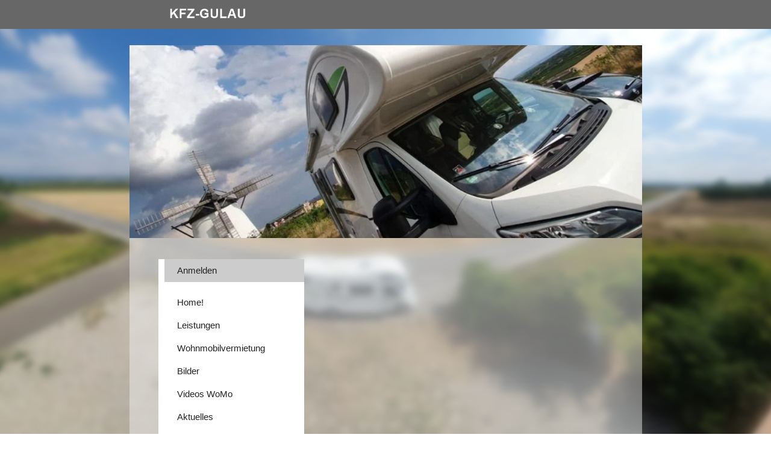

--- FILE ---
content_type: text/html
request_url: https://www.kfz-gulau.de/tapp/439482
body_size: 44898
content:
<!DOCTYPE html>
<html lang="de" class=" cw-server-render-desktop chayns--desktop release" prefix="og: http://ogp.me/ns#" translate="no">
    <head>
      <meta charset="UTF-8">
      <meta name="viewport" content="width=device-width, initial-scale=1.0, user-scalable=no, minimum-scale=1, maximum-scale=1" />
      <meta http-equiv="X-UA-Compatible" content="ie=edge">
      <meta name="theme-color" content="#676767" />

      <link rel="dns-prefetch" href="https://cube.tobit.cloud"/>
      <link rel="dns-prefetch" href="https://tsimg.cloud"/>
      <link rel="dns-prefetch" href="https://api.chayns-static.space"/>
      <link rel="dns-prefetch" href="https://tapp.chayns-static.space"/>
      
      <meta property="og:url" content="https://www.kfz-gulau.de/tapp/439482"/><meta property="og:type" content="website"/><meta name="twitter:card" content="summary_large_image"/><meta name="description" content="KFZ-Meisterbetrieb und Wohnmobilvermietung Jens Gulau in Ganderkesee. Vom Pössel bis zum vollintegrierten Wohnmobil."/><meta property="og:description" content="KFZ-Meisterbetrieb und Wohnmobilvermietung Jens Gulau in Ganderkesee. Vom Pössel bis zum vollintegrierten Wohnmobil."/><meta property="og:title" content="Anmelden | KFZ-Gulau"/><title>Anmelden | KFZ-Gulau</title><meta property="og:image" content="https://tsimg.cloud/77893-25096/9e9721b70df1f0d893466996f053289393d35da1_w286.jpg"/><meta name="fb:app_id" content="472449496108149"/>
      

      

      
      

        <link rel="icon" href="https://tsimg.cloud/77893-25096/profile_w144-h144.png" type="image/png">
      <link rel="apple-touch-icon" sizes="57x57" href="https://tsimg.cloud/77893-25096/profile_w57-h57.png" />
<link rel="apple-touch-icon" sizes="76x76" href="https://tsimg.cloud/77893-25096/profile_w76-h76.png" />
<link rel="apple-touch-icon" sizes="114x114" href="https://tsimg.cloud/77893-25096/profile_w114-h114.png" />
<link rel="apple-touch-icon" sizes="228x228" href="https://tsimg.cloud/77893-25096/profile_w228-h228.png" />
<link rel="icon" href="https://tsimg.cloud/77893-25096/profile_w48-h48.png" sizes="48x48" type="image/png">
<link rel="icon" href="https://tsimg.cloud/77893-25096/profile_w96-h96.png" sizes="96x96" type="image/png">
<link rel="icon" href="https://tsimg.cloud/77893-25096/profile_w128-h128.png" sizes="128x128" type="image/png">
<link rel="icon" href="https://tsimg.cloud/77893-25096/profile_w144-h144.png" sizes="144x144" type="image/png">
<link rel="icon" href="https://tsimg.cloud/77893-25096/profile_w192-h192.png" sizes="192x192" type="image/png">
      <link id="chaynsApiCss" rel="stylesheet" type="text/css" href="https://style.tobit.cloud/css/v4.2/?siteId=77893-25096">

      <link rel="stylesheet" href="https://chayns-res.tobit.com/API/v3.1/dialog/css/dialog.css" media="print" onload="this.media='all'">
     
      <link data-chunk="index.client" rel="stylesheet" href="/static/css/index.client.001afd41.im.css"><style data-styled="true" data-styled-version="6.1.18">.iNcgin{color:var(--chayns-color--text);--chayns-color--100:#ffffff;--chayns-color-rgb--100:255,255,255;--chayns-color--101:#f1f1f1;--chayns-color-rgb--101:241,241,241;--chayns-color--102:#e2e2e2;--chayns-color-rgb--102:226,226,226;--chayns-color--103:#d4d4d4;--chayns-color-rgb--103:212,212,212;--chayns-color--104:#c5c5c5;--chayns-color-rgb--104:197,197,197;--chayns-color--105:#b7b7b7;--chayns-color-rgb--105:183,183,183;--chayns-color--106:#a8a8a8;--chayns-color-rgb--106:168,168,168;--chayns-color--107:#9a9a9a;--chayns-color-rgb--107:154,154,154;--chayns-color--108:#8b8b8b;--chayns-color-rgb--108:139,139,139;--chayns-color--109:#7d7d7d;--chayns-color-rgb--109:125,125,125;--chayns-color--200:#e4e4e4;--chayns-color-rgb--200:228,228,228;--chayns-color--201:#d8d8d8;--chayns-color-rgb--201:216,216,216;--chayns-color--202:#cccccc;--chayns-color-rgb--202:204,204,204;--chayns-color--203:#c1c1c1;--chayns-color-rgb--203:193,193,193;--chayns-color--204:#b5b5b5;--chayns-color-rgb--204:181,181,181;--chayns-color--205:#a9a9a9;--chayns-color-rgb--205:169,169,169;--chayns-color--206:#9d9d9d;--chayns-color-rgb--206:157,157,157;--chayns-color--207:#919191;--chayns-color-rgb--207:145,145,145;--chayns-color--208:#868686;--chayns-color-rgb--208:134,134,134;--chayns-color--209:#7a7a7a;--chayns-color-rgb--209:122,122,122;--chayns-color--300:#242424;--chayns-color-rgb--300:36,36,36;--chayns-color--301:#2b2b2b;--chayns-color-rgb--301:43,43,43;--chayns-color--302:#333333;--chayns-color-rgb--302:51,51,51;--chayns-color--303:#3a3a3a;--chayns-color-rgb--303:58,58,58;--chayns-color--304:#424242;--chayns-color-rgb--304:66,66,66;--chayns-color--305:#494949;--chayns-color-rgb--305:73,73,73;--chayns-color--306:#505050;--chayns-color-rgb--306:80,80,80;--chayns-color--307:#585858;--chayns-color-rgb--307:88,88,88;--chayns-color--308:#5f5f5f;--chayns-color-rgb--308:95,95,95;--chayns-color--309:#676767;--chayns-color-rgb--309:103,103,103;--chayns-color--400:#ffffff;--chayns-color-rgb--400:255,255,255;--chayns-color--401:#f1f1f1;--chayns-color-rgb--401:241,241,241;--chayns-color--402:#e2e2e2;--chayns-color-rgb--402:226,226,226;--chayns-color--403:#d4d4d4;--chayns-color-rgb--403:212,212,212;--chayns-color--404:#c5c5c5;--chayns-color-rgb--404:197,197,197;--chayns-color--405:#b7b7b7;--chayns-color-rgb--405:183,183,183;--chayns-color--406:#a8a8a8;--chayns-color-rgb--406:168,168,168;--chayns-color--407:#9a9a9a;--chayns-color-rgb--407:154,154,154;--chayns-color--408:#8b8b8b;--chayns-color-rgb--408:139,139,139;--chayns-color--409:#7d7d7d;--chayns-color-rgb--409:125,125,125;--chayns-color--000:#ffffff;--chayns-color-rgb--000:255,255,255;--chayns-color--001:#f7f7f7;--chayns-color-rgb--001:247,247,247;--chayns-color--002:#e6e6e6;--chayns-color-rgb--002:230,230,230;--chayns-color--003:#bfbfbf;--chayns-color-rgb--003:191,191,191;--chayns-color--004:#999999;--chayns-color-rgb--004:153,153,153;--chayns-color--005:#808080;--chayns-color-rgb--005:128,128,128;--chayns-color--006:#666666;--chayns-color-rgb--006:102,102,102;--chayns-color--007:#404040;--chayns-color-rgb--007:64,64,64;--chayns-color--008:#191919;--chayns-color-rgb--008:25,25,25;--chayns-color--009:#000000;--chayns-color-rgb--009:0,0,0;--chayns-color--secondary-100:#ffffff;--chayns-color-rgb--secondary-100:255,255,255;--chayns-color--secondary-101:#f1f1f1;--chayns-color-rgb--secondary-101:241,241,241;--chayns-color--secondary-102:#e2e2e2;--chayns-color-rgb--secondary-102:226,226,226;--chayns-color--secondary-103:#d4d4d4;--chayns-color-rgb--secondary-103:212,212,212;--chayns-color--secondary-104:#c5c5c5;--chayns-color-rgb--secondary-104:197,197,197;--chayns-color--secondary-105:#b7b7b7;--chayns-color-rgb--secondary-105:183,183,183;--chayns-color--secondary-106:#a8a8a8;--chayns-color-rgb--secondary-106:168,168,168;--chayns-color--secondary-107:#9a9a9a;--chayns-color-rgb--secondary-107:154,154,154;--chayns-color--secondary-108:#8b8b8b;--chayns-color-rgb--secondary-108:139,139,139;--chayns-color--secondary-109:#7d7d7d;--chayns-color-rgb--secondary-109:125,125,125;--chayns-color--secondary-200:#e4e4e4;--chayns-color-rgb--secondary-200:228,228,228;--chayns-color--secondary-201:#d8d8d8;--chayns-color-rgb--secondary-201:216,216,216;--chayns-color--secondary-202:#cccccc;--chayns-color-rgb--secondary-202:204,204,204;--chayns-color--secondary-203:#c1c1c1;--chayns-color-rgb--secondary-203:193,193,193;--chayns-color--secondary-204:#b5b5b5;--chayns-color-rgb--secondary-204:181,181,181;--chayns-color--secondary-205:#a9a9a9;--chayns-color-rgb--secondary-205:169,169,169;--chayns-color--secondary-206:#9d9d9d;--chayns-color-rgb--secondary-206:157,157,157;--chayns-color--secondary-207:#919191;--chayns-color-rgb--secondary-207:145,145,145;--chayns-color--secondary-208:#868686;--chayns-color-rgb--secondary-208:134,134,134;--chayns-color--secondary-209:#7a7a7a;--chayns-color-rgb--secondary-209:122,122,122;--chayns-color--secondary-300:#242424;--chayns-color-rgb--secondary-300:36,36,36;--chayns-color--secondary-301:#2b2b2b;--chayns-color-rgb--secondary-301:43,43,43;--chayns-color--secondary-302:#333333;--chayns-color-rgb--secondary-302:51,51,51;--chayns-color--secondary-303:#3a3a3a;--chayns-color-rgb--secondary-303:58,58,58;--chayns-color--secondary-304:#424242;--chayns-color-rgb--secondary-304:66,66,66;--chayns-color--secondary-305:#494949;--chayns-color-rgb--secondary-305:73,73,73;--chayns-color--secondary-306:#505050;--chayns-color-rgb--secondary-306:80,80,80;--chayns-color--secondary-307:#585858;--chayns-color-rgb--secondary-307:88,88,88;--chayns-color--secondary-308:#5f5f5f;--chayns-color-rgb--secondary-308:95,95,95;--chayns-color--secondary-309:#676767;--chayns-color-rgb--secondary-309:103,103,103;--chayns-color--secondary-400:#ffffff;--chayns-color-rgb--secondary-400:255,255,255;--chayns-color--secondary-401:#f1f1f1;--chayns-color-rgb--secondary-401:241,241,241;--chayns-color--secondary-402:#e2e2e2;--chayns-color-rgb--secondary-402:226,226,226;--chayns-color--secondary-403:#d4d4d4;--chayns-color-rgb--secondary-403:212,212,212;--chayns-color--secondary-404:#c5c5c5;--chayns-color-rgb--secondary-404:197,197,197;--chayns-color--secondary-405:#b7b7b7;--chayns-color-rgb--secondary-405:183,183,183;--chayns-color--secondary-406:#a8a8a8;--chayns-color-rgb--secondary-406:168,168,168;--chayns-color--secondary-407:#9a9a9a;--chayns-color-rgb--secondary-407:154,154,154;--chayns-color--secondary-408:#8b8b8b;--chayns-color-rgb--secondary-408:139,139,139;--chayns-color--secondary-409:#7d7d7d;--chayns-color-rgb--secondary-409:125,125,125;--chayns-color--primary:#6e6e6e;--chayns-color-rgb--primary:110,110,110;--chayns-color--secondary:#6e6e6e;--chayns-color-rgb--secondary:110,110,110;--chayns-color--headline:#6e6e6e;--chayns-color-rgb--headline:110,110,110;--chayns-color--headline-1:#6e6e6e;--chayns-color-rgb--headline-1:110,110,110;--chayns-color--headline-2:#6e6e6e;--chayns-color-rgb--headline-2:110,110,110;--chayns-color--headline-3:#6e6e6e;--chayns-color-rgb--headline-3:110,110,110;--chayns-color--headline-4:#6e6e6e;--chayns-color-rgb--headline-4:110,110,110;--chayns-color--headline-5:#6e6e6e;--chayns-color-rgb--headline-5:110,110,110;--chayns-color--text:#222222;--chayns-color-rgb--text:34,34,34;--chayns-color--footer:#808080;--chayns-color-rgb--footer:128,128,128;--chayns-color--cw-body-background:#f1f1f1;--chayns-color-rgb--cw-body-background:241,241,241;--chayns-color--red:#976464;--chayns-color-rgb--red:151,100,100;--chayns-color--green:#349044;--chayns-color-rgb--green:52,144,68;--chayns-color--wrong:#96060B;--chayns-color-rgb--wrong:150,6,11;--chayns-color--depend-on-brightness:#a8a8a8;--chayns-color-rgb--depend-on-brightness:168,168,168;--chayns-color--red-1:#5a0303;--chayns-color-rgb--red-1:90,3,3;--chayns-color--red-2:#96060b;--chayns-color-rgb--red-2:150,6,11;--chayns-color--red-3:#ca8181;--chayns-color-rgb--red-3:202,129,129;--chayns-color--red-4:#e9cccc;--chayns-color-rgb--red-4:233,204,204;--chayns-color--yellow-1:#9F5F00;--chayns-color-rgb--yellow-1:159,95,0;--chayns-color--yellow-2:#FF9800;--chayns-color-rgb--yellow-2:255,152,0;--chayns-color--yellow-3:#FFB74D;--chayns-color-rgb--yellow-3:255,183,77;--chayns-color--yellow-4:#FFF3E0;--chayns-color-rgb--yellow-4:255,243,224;--chayns-color--green-1:#074709;--chayns-color-rgb--green-1:7,71,9;--chayns-color--green-2:#0e7710;--chayns-color-rgb--green-2:14,119,16;--chayns-color--green-3:#85ba87;--chayns-color-rgb--green-3:133,186,135;--chayns-color--green-4:#cde3ce;--chayns-color-rgb--green-4:205,227,206;}/*!sc*/
data-styled.g49[id="sc-eRJQtA"]{content:"iNcgin,"}/*!sc*/
.ellipsis{overflow:hidden;text-overflow:ellipsis;white-space:nowrap;}/*!sc*/
footer{font-size:0.85rem;color:#888;margin:10px 0 0;}/*!sc*/
footer a{color:#888;letter-spacing:-0.3px;}/*!sc*/
data-styled.g50[id="sc-global-vzyDb1"]{content:"sc-global-vzyDb1,"}/*!sc*/
.ckWcAT{position:relative;padding:0px;}/*!sc*/
.ckWcAT .color-scheme-provider :is(h1,.h1, h2, .h2, h3, .h3, h4, .h4, h5, .h5, h6, .h6):first-child{margin-top:0;}/*!sc*/
data-styled.g181[id="sc-tNJLU"]{content:"ckWcAT,"}/*!sc*/
*,*::before,*::after{box-sizing:border-box;}/*!sc*/
data-styled.g182[id="sc-global-bZiEUh1"]{content:"sc-global-bZiEUh1,"}/*!sc*/
</style>

    </head>
    <body>
      <script>
        if (!/messagePlugin|customtappiframe|^mobileView$|^$/i.test(window.name)) {
            window.name = "";
        }
      </script>
      

      <div id="cw"><div class="sc-tNJLU ckWcAT page-provider"><div class="sc-eRJQtA iNcgin color-scheme-provider"><div class="cw-background chayns__background-color--101"><div class="background-element scale" style="background-image:url(//tsimg.cloud/77893-25096/998bea4495468bf053182b20a64ae35650f2b84d.jpg);filter:blur(5px)"></div></div><div class="cw-default"><div style="min-height:calc(100vh - 115px)" class="cw-content"><div class="cw-header"><header class="cw-location-bar no-height"><div class="cw-location-bar-content docked wide"><div class="chayns__background-color--309 cw-location-bar-background" style="opacity:1;background-size:cover"></div><div class="cw-left" style="opacity:1"><img class="cw-location-logo" alt="" src="//images.tobit.com/locations/166353/WebShadow.png"/></div><div class="cw-right"><div class="search-input notranslate"><i class="react-chayns-icon fa fa-search search-input__icon react-chayns-icon--clickable" style="color:#fff"></i><div class="input--border-design search-input__input input--bottom-dynamic" style="color:#fff"><div class="input__input-wrapper"><input type="text" id="location-bar__search-input" required="" autoComplete="off" value=""/><label for="location-bar__search-input"><div class="space"></div><div class="ellipsis">Finden</div></label></div></div></div><div style="--chayns-color--text:#222222;--chayns-color--headline:#6e6e6e"><div class="language-wrapper"></div></div><div style="--chayns-color--text:#222222;--chayns-color--headline:#6e6e6e"><div class="context--menu-wrapper notranslate"><i style="color:#fff" class="react-chayns-icon ts-ellipsis_v"></i></div></div></div></div></header><div class="cw-location-bar-check-element"></div><div><div style="padding-top:37.64705882352941%" class="cw-cover"><div class="cw-cover-content" style="transform:translate3d(0, 0px, 0)"><div class="cw-slider"><picture class="cw-picture cw-ken-burns cw-ken-burns-prev"><source media="(min-width: 851px)" srcSet="https://tsimg.cloud/77893-25096/3b39d58583747b3062415c65e907faa07bc81a69_w951-h358.jpg"/><source media="(min-width: 751px)" srcSet="https://tsimg.cloud/77893-25096/3b39d58583747b3062415c65e907faa07bc81a69_w851-h320.jpg"/><source media="(min-width: 651px)" srcSet="https://tsimg.cloud/77893-25096/3b39d58583747b3062415c65e907faa07bc81a69_w751-h283.jpg"/><source media="(min-width: 551px)" srcSet="https://tsimg.cloud/77893-25096/3b39d58583747b3062415c65e907faa07bc81a69_w651-h245.jpg"/><source media="(min-width: 451px)" srcSet="https://tsimg.cloud/77893-25096/3b39d58583747b3062415c65e907faa07bc81a69_w551-h207.jpg"/><source media="(min-width: 351px)" srcSet="https://tsimg.cloud/77893-25096/3b39d58583747b3062415c65e907faa07bc81a69_w451-h170.jpg"/><img class="cw-img" src="https://tsimg.cloud/77893-25096/3b39d58583747b3062415c65e907faa07bc81a69_w851-h320.jpg" alt=""/></picture><picture class="cw-picture cw-ken-burns"><source media="(min-width: 851px)" srcSet="https://tsimg.cloud/77893-25096/9e9721b70df1f0d893466996f053289393d35da1_w951-h358.jpg"/><source media="(min-width: 751px)" srcSet="https://tsimg.cloud/77893-25096/9e9721b70df1f0d893466996f053289393d35da1_w851-h320.jpg"/><source media="(min-width: 651px)" srcSet="https://tsimg.cloud/77893-25096/9e9721b70df1f0d893466996f053289393d35da1_w751-h283.jpg"/><source media="(min-width: 551px)" srcSet="https://tsimg.cloud/77893-25096/9e9721b70df1f0d893466996f053289393d35da1_w651-h245.jpg"/><source media="(min-width: 451px)" srcSet="https://tsimg.cloud/77893-25096/9e9721b70df1f0d893466996f053289393d35da1_w551-h207.jpg"/><source media="(min-width: 351px)" srcSet="https://tsimg.cloud/77893-25096/9e9721b70df1f0d893466996f053289393d35da1_w451-h170.jpg"/><img class="cw-img" src="https://tsimg.cloud/77893-25096/9e9721b70df1f0d893466996f053289393d35da1_w851-h320.jpg" alt=""/></picture><picture class="cw-picture cw-ken-burns cw-ken-burns-next"><source media="(min-width: 851px)" srcSet="https://tsimg.cloud/77893-25096/322a6d8ddcfefcb1a5b18f270031f1cb1d324b32_w951-h358.jpg"/><source media="(min-width: 751px)" srcSet="https://tsimg.cloud/77893-25096/322a6d8ddcfefcb1a5b18f270031f1cb1d324b32_w851-h320.jpg"/><source media="(min-width: 651px)" srcSet="https://tsimg.cloud/77893-25096/322a6d8ddcfefcb1a5b18f270031f1cb1d324b32_w751-h283.jpg"/><source media="(min-width: 551px)" srcSet="https://tsimg.cloud/77893-25096/322a6d8ddcfefcb1a5b18f270031f1cb1d324b32_w651-h245.jpg"/><source media="(min-width: 451px)" srcSet="https://tsimg.cloud/77893-25096/322a6d8ddcfefcb1a5b18f270031f1cb1d324b32_w551-h207.jpg"/><source media="(min-width: 351px)" srcSet="https://tsimg.cloud/77893-25096/322a6d8ddcfefcb1a5b18f270031f1cb1d324b32_w451-h170.jpg"/><img class="cw-img" src="https://tsimg.cloud/77893-25096/322a6d8ddcfefcb1a5b18f270031f1cb1d324b32_w851-h320.jpg" alt=""/></picture></div></div></div></div></div><div class="cw-body-wrapper"><div class="cw-body"><div class="cw-body-background"><div style="opacity:0.47" class="cw-color cw-body-background-color"></div><div class="cw-backdrop-filter" style="backdrop-filter:blur(3px);-webkit-backdrop-filter:blur(3px)"></div></div><div class="cw-main-wrapper"><div style="--header-bar-opacity:1;--navigation-opacity:1;--navigation-blur:0px;--body-background-opacity:0.47;pointer-events:initial"><nav class="cw-navigation left wide-left" id="Navigation"><div style="--navigation-opacity:1;--navigation-blur:0px;--navigation-icon-color:var(--chayns-color--headline)"><div class="nav-background "><div class="group-wrapper"><div class="cw-group"><div class="group-block-inner"><div><div class="group-wrapper"><a href="/tapp/439482" target="noreferrer" class="cw-item chayns__color--202 no-link-style cw-active" id="navigation-item--439482"><div class="cw-link chayns__color--text"><i class="cw-icon chayns__color--headline fa ts-fingerprint"></i><span class="cw-title notranslate">Anmelden</span></div></a></div></div></div></div></div><div class="group-wrapper"><div class="cw-group default-group"><div class="group-block-inner"><div><div class="group-wrapper"><a href="/aboutus" target="noreferrer" class="cw-item chayns__color--202 no-link-style" id="navigation-item--93"><div class="cw-link chayns__color--text"><i class="cw-icon chayns__color--headline fa fa-home"></i><span class="cw-title notranslate">Home!</span></div></a></div><div class="group-wrapper"><a href="/leistungen" target="noreferrer" class="cw-item chayns__color--202 no-link-style" id="navigation-item--488623"><div class="cw-link chayns__color--text"><i class="cw-icon chayns__color--headline fa fa-wrench"></i><span class="cw-title notranslate">Leistungen</span></div></a></div><div class="group-wrapper"><a href="/wohnmobilvermietung" target="noreferrer" class="cw-item chayns__color--202 no-link-style" id="navigation-item--491881"><div class="cw-link chayns__color--text"><i class="cw-icon chayns__color--headline fa fa-bus"></i><span class="cw-title notranslate">Wohnmobilvermietung</span></div></a></div><div class="group-wrapper"><a href="/pictures" target="noreferrer" class="cw-item chayns__color--202 no-link-style" id="navigation-item--462010"><div class="cw-link chayns__color--text"><i class="cw-icon chayns__color--headline fa fa-image"></i><span class="cw-title notranslate">Bilder</span></div></a></div><div class="group-wrapper"><a href="/videosderWoMoFlotte" target="noreferrer" class="cw-item chayns__color--202 no-link-style" id="navigation-item--492086"><div class="cw-link chayns__color--text"><i class="cw-icon chayns__color--headline fa fa-laptop"></i><span class="cw-title notranslate">Videos WoMo</span></div></a></div><div class="group-wrapper"><a href="/aktuelles" target="noreferrer" class="cw-item chayns__color--202 no-link-style" id="navigation-item--594997"><div class="cw-link chayns__color--text"><i class="cw-icon chayns__color--headline fa fa-volume-up"></i><span class="cw-title notranslate">Aktuelles</span></div></a></div><div class="group-wrapper"><a href="/angebote" target="noreferrer" class="cw-item chayns__color--202 no-link-style" id="navigation-item--505527"><div class="cw-link chayns__color--text"><i class="cw-icon chayns__color--headline fa fa-shopping-cart"></i><span class="cw-title notranslate">Angebote</span></div></a></div><div class="group-wrapper"><a href="/journal" target="noreferrer" class="cw-item chayns__color--202 no-link-style" id="navigation-item--488622"><div class="cw-link chayns__color--text"><i class="cw-icon chayns__color--headline fa fa-file"></i><span class="cw-title notranslate">Journal</span></div></a></div><div class="group-wrapper"><a href="/anfahrt" target="noreferrer" class="cw-item chayns__color--202 no-link-style" id="navigation-item--488624"><div class="cw-link chayns__color--text"><i class="cw-icon chayns__color--headline fa fa-road"></i><span class="cw-title notranslate">Anfahrt</span></div></a></div></div></div><div class="happy-chayns-letter-wrapper"><div class="imprint-privacy-wrapper"><a href="/impressum" class="footer-item cw-footer-imprint-link no-link-style notranslate">Impressum</a><span>⦁</span><a href="/impressum" class="footer-item cw-footer-imprint-link no-link-style notranslate">Datenschutz</a></div><div class="imprint-wrapper"></div></div></div></div></div></div></nav></div><main class="cw-tapp navigation-visible" style="min-height:100vh;height:100px"><noscript class="notranslate"><div class="tapp" style="margin-top:20px"><h1>Anmelden | KFZ-Gulau</h1><p>KFZ-Meisterbetrieb und Wohnmobilvermietung Jens Gulau in Ganderkesee. Vom Pössel bis zum vollintegrierten Wohnmobil.</p><img src="https://tsimg.cloud/77893-25096/9e9721b70df1f0d893466996f053289393d35da1_w286.jpg" alt="Anmelden | KFZ-Gulau"/><div class="no-javascript-text"></div></div></noscript></main></div></div></div><div class="cw-shadow-transition"></div></div></div><div class="bottom-bar-placeholder"></div><div data-portal-tappid="439482" data-portal-siteid="77893-25096"></div><div></div></div></div></div>
      <script>window.cwInfo = {"isAdminMode":false,"isSiteIdInUrlRequired":false,"isChaynsApp":false,"isNativeApp":false,"isMobile":false,"isMobileDevice":false,"supportsWebp":true,"clientUserAgent":"Mozilla/5.0 (Macintosh; Intel Mac OS X 10_15_7) AppleWebKit/537.36 (KHTML, like Gecko) Chrome/131.0.0.0 Safari/537.36; ClaudeBot/1.0; +claudebot@anthropic.com)","version":"1.0.1487","basePath":"/","assetPath":"/","urlParameter":{},"startTappId":93,"site":{"displayDomain":"www.kfz-gulau.de","domain":"www.kfz-gulau.de","id":"77893-25096","locationId":166353,"locationPersonId":"143-40016","title":"KFZ-Gulau","logo":"//images.tobit.com/locations/166353/WebShadow.png","imageTimestamp":1768797240000,"hasImprint":true,"forceColorMode":false,"language":"de","repeatHeaderBackgroundImage":false,"hideRibbonMenuIcon":false,"license":{"model":"basic","isPro":false},"colorSchemeId":1,"designSettings":{"colorMode":0,"color":"#6e6e6e","fontId":1,"font":{"id":1,"name":"Roboto","backup":"Tahoma","hasBold":true,"factor":1,"lineHeightFactor":1,"wordSpacing":0,"letterSpacing":0},"fontSizePx":15,"headlineFont":{"id":0,"hasBold":false,"factor":0,"lineHeightFactor":1,"wordSpacing":0,"letterSpacing":0},"iconStyle":0,"backgroundType":1,"accordionLines":true,"cardBorderRadius":0,"cardBackgroundOpacity":1,"cardShadow":0},"paragraphFormats":[],"icon":"https://tsimg.cloud/77893-25096/profile.png"},"tapps":[{"id":-200,"type":10,"showName":"ChaynsID","isShowNameTranslated":true,"icon":"ts-fingerprint","iconStyle":0,"iconType":0,"viewMode":0,"hideFromMenu":false,"uacGroups":[],"tapps":[{"id":439482,"type":1,"showName":"Anmelden","isShowNameTranslated":true,"icon":"ts-fingerprint","iconStyle":0,"iconType":0,"url":"https://login.chayns.net/v3/index.html?color=7D7D7D\u0026colormode=2\u0026siteId=00000\u0026font=2\u0026sso_exclude=6\u0026AppVersion=##version##\u0026lang=##lang##\u0026OS=##os##\u0026TappID=439482","customUrl":"tapp/439482","viewMode":3,"hideFromMenu":false,"uacGroups":[],"tapps":[],"requiresLogin":false,"showMobile":true,"showApp":true,"showDesktop":true,"path":"/tapp/439482","sortId":999,"postTobitAccessToken":false,"useChatHead":false,"minAge":0,"tappMetadata":[{"tag":"og:url","value":"https://www.kfz-gulau.de/tapp/439482","canOverride":true,"noPrefix":false},{"tag":"og:description","value":"KFZ-Meisterbetrieb und Wohnmobilvermietung Jens Gulau in Ganderkesee. Vom Pössel bis zum vollintegrierten Wohnmobil.","canOverride":true,"noPrefix":false},{"tag":"og:title","value":"Anmelden | KFZ-Gulau","canOverride":true,"noPrefix":false},{"tag":"og:image","value":"https://tsimg.cloud/77893-25096/9e9721b70df1f0d893466996f053289393d35da1_w286.jpg","canOverride":true,"noPrefix":false}],"managerUacGroups":[],"clientTokenType":0,"ignoreComingSoon":false,"denyUacGroups":[],"specialType":0,"siteId":"77893-25096","isProOnly":false,"isBeta":false,"mainGroupId":1}],"requiresLogin":false,"showMobile":false,"showApp":false,"showDesktop":false,"sortId":-10002,"postTobitAccessToken":false,"useChatHead":false,"minAge":0,"managerUacGroups":[],"clientTokenType":0,"ignoreComingSoon":false,"denyUacGroups":[],"specialType":0,"siteId":"77893-25096","isProOnly":false,"isBeta":false},{"id":-500,"type":10,"showName":"Standard","isShowNameTranslated":true,"icon":"ts-globe","iconStyle":0,"iconType":0,"viewMode":0,"hideFromMenu":false,"uacGroups":[],"tapps":[{"id":93,"type":1,"showName":"Home!","isShowNameTranslated":true,"icon":"fa-home","iconStyle":0,"iconType":0,"url":"pagemaker_v2:AppWrapper@https://tapp.chayns-static.space/pagemaker/v1/client/v2.remoteEntry.js","customUrl":"aboutus","viewMode":2,"hideFromMenu":false,"uacGroups":[],"tapps":[],"requiresLogin":false,"showMobile":true,"showApp":true,"showDesktop":true,"path":"/aboutus","sortId":100,"postTobitAccessToken":true,"useChatHead":false,"minAge":0,"managerUacGroups":[],"clientTokenType":0,"ignoreComingSoon":false,"denyUacGroups":[],"specialType":0,"siteId":"77893-25096","apiVersion":5,"isProOnly":false,"isBeta":false,"mainGroupId":3},{"id":488623,"type":1,"showName":"Leistungen","isShowNameTranslated":true,"icon":"fa-wrench","iconStyle":0,"iconType":0,"url":"pagemaker_v2:AppWrapper@https://tapp.chayns-static.space/pagemaker/v1/client/v2.remoteEntry.js","customUrl":"leistungen","viewMode":2,"hideFromMenu":false,"uacGroups":[],"tapps":[],"requiresLogin":false,"showMobile":true,"showApp":true,"showDesktop":true,"path":"/leistungen","sortId":101,"postTobitAccessToken":true,"useChatHead":false,"minAge":0,"managerUacGroups":[],"clientTokenType":0,"ignoreComingSoon":false,"denyUacGroups":[],"specialType":0,"siteId":"77893-25096","apiVersion":5,"isProOnly":false,"isBeta":false,"mainGroupId":3},{"id":491881,"type":1,"showName":"Wohnmobilvermietung","isShowNameTranslated":true,"icon":"fa-bus","iconStyle":0,"iconType":0,"url":"pagemaker_v2:AppWrapper@https://tapp.chayns-static.space/pagemaker/v1/client/v2.remoteEntry.js","customUrl":"wohnmobilvermietung","viewMode":2,"hideFromMenu":false,"uacGroups":[],"tapps":[],"requiresLogin":false,"showMobile":true,"showApp":true,"showDesktop":true,"path":"/wohnmobilvermietung","sortId":102,"postTobitAccessToken":true,"useChatHead":false,"minAge":0,"managerUacGroups":[],"clientTokenType":0,"ignoreComingSoon":false,"denyUacGroups":[],"specialType":0,"siteId":"77893-25096","apiVersion":5,"isProOnly":false,"isBeta":false,"mainGroupId":3},{"id":462010,"type":1,"showName":"Bilder","isShowNameTranslated":true,"icon":"fa-image","iconStyle":0,"iconType":0,"url":"pagemaker_v2:AppWrapper@https://tapp.chayns-static.space/pagemaker/v1/client/v2.remoteEntry.js","customUrl":"pictures","viewMode":2,"hideFromMenu":false,"uacGroups":[],"tapps":[],"requiresLogin":false,"showMobile":true,"showApp":true,"showDesktop":true,"path":"/pictures","sortId":103,"postTobitAccessToken":true,"useChatHead":false,"minAge":0,"managerUacGroups":[],"clientTokenType":0,"ignoreComingSoon":false,"denyUacGroups":[],"specialType":0,"siteId":"77893-25096","apiVersion":5,"isProOnly":false,"isBeta":false,"mainGroupId":3},{"id":492086,"type":1,"showName":"Videos WoMo","isShowNameTranslated":true,"icon":"fa-laptop","iconStyle":0,"iconType":0,"url":"pagemaker_v2:AppWrapper@https://tapp.chayns-static.space/pagemaker/v1/client/v2.remoteEntry.js","customUrl":"videosderWoMoFlotte","viewMode":2,"hideFromMenu":false,"uacGroups":[],"tapps":[],"requiresLogin":false,"showMobile":true,"showApp":true,"showDesktop":true,"path":"/videosderWoMoFlotte","sortId":104,"postTobitAccessToken":true,"useChatHead":false,"minAge":0,"managerUacGroups":[],"clientTokenType":0,"ignoreComingSoon":false,"denyUacGroups":[],"specialType":0,"siteId":"77893-25096","apiVersion":5,"isProOnly":false,"isBeta":false,"mainGroupId":3},{"id":594997,"type":1,"showName":"Aktuelles","isShowNameTranslated":true,"icon":"fa-volume-up","iconStyle":0,"iconType":0,"url":"pagemaker_v2:AppWrapper@https://tapp.chayns-static.space/pagemaker/v1/client/v2.remoteEntry.js","customUrl":"aktuelles","viewMode":2,"hideFromMenu":false,"uacGroups":[],"tapps":[],"requiresLogin":false,"showMobile":true,"showApp":true,"showDesktop":true,"path":"/aktuelles","sortId":105,"postTobitAccessToken":true,"useChatHead":false,"minAge":0,"managerUacGroups":[],"clientTokenType":0,"ignoreComingSoon":false,"denyUacGroups":[],"specialType":0,"siteId":"77893-25096","apiVersion":5,"isProOnly":false,"isBeta":false,"mainGroupId":3},{"id":505527,"type":1,"showName":"Angebote","isShowNameTranslated":true,"icon":"fa-shopping-cart","iconStyle":0,"iconType":0,"url":"pagemaker_v2:AppWrapper@https://tapp.chayns-static.space/pagemaker/v1/client/v2.remoteEntry.js","customUrl":"angebote","viewMode":2,"hideFromMenu":false,"uacGroups":[],"tapps":[],"requiresLogin":false,"showMobile":true,"showApp":true,"showDesktop":true,"path":"/angebote","sortId":106,"postTobitAccessToken":true,"useChatHead":false,"minAge":0,"managerUacGroups":[],"clientTokenType":0,"ignoreComingSoon":false,"denyUacGroups":[],"specialType":0,"siteId":"77893-25096","apiVersion":5,"isProOnly":false,"isBeta":false,"mainGroupId":3},{"id":488622,"type":1,"showName":"Journal","isShowNameTranslated":true,"icon":"fa-file","iconStyle":0,"iconType":0,"url":"pagemaker_v2:AppWrapper@https://tapp.chayns-static.space/pagemaker/v1/client/v2.remoteEntry.js","customUrl":"journal","viewMode":2,"hideFromMenu":false,"uacGroups":[],"tapps":[],"requiresLogin":false,"showMobile":true,"showApp":true,"showDesktop":true,"path":"/journal","sortId":109,"postTobitAccessToken":true,"useChatHead":false,"minAge":0,"managerUacGroups":[],"clientTokenType":0,"ignoreComingSoon":false,"denyUacGroups":[],"specialType":0,"siteId":"77893-25096","apiVersion":5,"isProOnly":false,"isBeta":false,"mainGroupId":3},{"id":488624,"type":1,"showName":"Anfahrt","isShowNameTranslated":true,"icon":"fa-road","iconStyle":0,"iconType":0,"url":"pagemaker_v2:AppWrapper@https://tapp.chayns-static.space/pagemaker/v1/client/v2.remoteEntry.js","customUrl":"anfahrt","viewMode":2,"hideFromMenu":false,"uacGroups":[],"tapps":[],"requiresLogin":false,"showMobile":true,"showApp":true,"showDesktop":true,"path":"/anfahrt","sortId":110,"postTobitAccessToken":true,"useChatHead":false,"minAge":0,"managerUacGroups":[],"clientTokenType":0,"ignoreComingSoon":false,"denyUacGroups":[],"specialType":0,"siteId":"77893-25096","apiVersion":5,"isProOnly":false,"isBeta":false,"mainGroupId":3},{"id":351619,"type":1,"showName":"Coming soon","isShowNameTranslated":true,"icon":"fa-clock","iconStyle":0,"iconType":0,"url":"https://tapp01.tobit.com/tapps/chayns-coming-soon/?AppVersion=##version##\u0026color=##color##\u0026colormode=##colormode##\u0026font=##fontid##\u0026lang=##lang##\u0026OS=##os##\u0026siteId=77893-25096\u0026TappID=351619","customUrl":"tapp/351619","viewMode":0,"hideFromMenu":true,"uacGroups":[],"tapps":[],"requiresLogin":false,"showMobile":true,"showApp":false,"showDesktop":true,"path":"/tapp/351619","sortId":9999,"postTobitAccessToken":false,"useChatHead":false,"minAge":0,"managerUacGroups":[],"clientTokenType":0,"ignoreComingSoon":false,"denyUacGroups":[],"specialType":0,"siteId":"77893-25096","isProOnly":false,"isBeta":false,"mainGroupId":3},{"id":732678,"type":1,"showName":"Pages Suchergebnisse","isShowNameTranslated":true,"icon":"fa-plus","iconStyle":0,"iconType":0,"url":"https://tapp.chayns-static.space/chayns-web/page-search-results/v1/?AppVersion=##version##\u0026color=##color##\u0026colormode=##colormode##\u0026font=##fontid##\u0026lang=##lang##\u0026OS=##os##\u0026siteId=77893-25096\u0026TappID=732678","customUrl":"tapp/732678","viewMode":2,"hideFromMenu":true,"uacGroups":[],"tapps":[],"requiresLogin":false,"showMobile":true,"showApp":true,"showDesktop":true,"path":"/tapp/732678","sortId":9999,"postTobitAccessToken":false,"useChatHead":false,"minAge":0,"managerUacGroups":[],"clientTokenType":0,"ignoreComingSoon":false,"denyUacGroups":[],"specialType":0,"siteId":"77893-25096","apiVersion":5,"isProOnly":false,"isBeta":false,"mainGroupId":3},{"id":772784,"type":1,"showName":"Prrompt Chat","isShowNameTranslated":true,"icon":"fa-plus","iconStyle":0,"iconType":0,"url":"chayns_threads:PrromptDialog@https://tapp.chayns-static.space/chayns-threads/v1/v2.remoteEntry.js?AppVersion=##version##\u0026color=##color##\u0026colormode=##colormode##\u0026font=##fontid##\u0026lang=##lang##\u0026OS=##os##\u0026siteId=77893-25096\u0026TappID=772784","customUrl":"tapp/772784","viewMode":2,"hideFromMenu":true,"uacGroups":[],"tapps":[],"requiresLogin":false,"showMobile":true,"showApp":true,"showDesktop":true,"path":"/tapp/772784","sortId":9999,"postTobitAccessToken":false,"useChatHead":false,"minAge":0,"managerUacGroups":[],"clientTokenType":64,"ignoreComingSoon":false,"denyUacGroups":[],"specialType":0,"siteId":"77893-25096","apiVersion":5,"isProOnly":false,"isBeta":false,"mainGroupId":3},{"id":210771,"type":1,"showName":"Impressum","isShowNameTranslated":true,"icon":"fa-home","iconStyle":0,"iconType":0,"url":"https://tapp.chayns-static.space/imprint/v1/index.html?AppVersion=##version##\u0026color=##color##\u0026colormode=##colormode##\u0026font=##fontid##\u0026lang=##lang##\u0026OS=##os##\u0026siteId=77893-25096\u0026TappID=210771","customUrl":"impressum","viewMode":2,"hideFromMenu":true,"uacGroups":[],"tapps":[],"requiresLogin":false,"showMobile":true,"showApp":true,"showDesktop":true,"path":"/impressum","sortId":999999,"postTobitAccessToken":false,"useChatHead":false,"minAge":0,"managerUacGroups":[],"clientTokenType":0,"ignoreComingSoon":false,"denyUacGroups":[],"specialType":0,"siteId":"77893-25096","apiVersion":5,"isProOnly":false,"isBeta":false,"mainGroupId":3},{"id":492570,"type":1,"showName":"Geld","isShowNameTranslated":true,"icon":"fa-euro-sign","iconStyle":0,"iconType":0,"url":"https://tapp01.tobit.com/tapps/chaynsId/AccountingMoneyTSPN.html?mode=site\u0026color=6E6E6E\u0026font=1\u0026colormode=2\u0026AppVersion=##version##\u0026lang=##lang##\u0026OS=##os##\u0026siteId=77893-25096\u0026TappID=492570","customUrl":"tapp/492570","viewMode":5,"hideFromMenu":true,"uacGroups":[],"tapps":[],"requiresLogin":false,"showMobile":true,"showApp":true,"showDesktop":true,"path":"/tapp/492570","sortId":9999999,"postTobitAccessToken":false,"useChatHead":false,"minAge":0,"managerUacGroups":[],"clientTokenType":0,"ignoreComingSoon":false,"denyUacGroups":[],"specialType":0,"siteId":"77893-25096","isProOnly":false,"isBeta":false,"mainGroupId":3}],"requiresLogin":false,"showMobile":false,"showApp":false,"showDesktop":false,"sortId":100,"postTobitAccessToken":false,"useChatHead":false,"minAge":0,"managerUacGroups":[],"clientTokenType":0,"ignoreComingSoon":false,"denyUacGroups":[],"specialType":0,"siteId":"77893-25096","isProOnly":false,"isBeta":false}],"title":"KFZ-Gulau","settings":{"siteShadow":100,"headerBarOpacity":1,"headerBarBlur":0,"ribbonMenuType":1,"translationEnabled":true,"cover":{"type":2,"seasonAnimation":0,"animationType":3,"coverHeight":320,"coverWidth":850,"showDesktop":false,"showMobile":false,"urls":["https://tsimg.cloud/77893-25096/9e9721b70df1f0d893466996f053289393d35da1.jpg","https://tsimg.cloud/77893-25096/322a6d8ddcfefcb1a5b18f270031f1cb1d324b32.jpg","https://tsimg.cloud/77893-25096/efd26c19355f1348f09fc03f6300e8bcce3c0d2b.jpg","https://tsimg.cloud/77893-25096/ea7a1a1689f8d118e0b8d52a51ff1f0e7ab96302.jpg","https://tsimg.cloud/77893-25096/3b39d58583747b3062415c65e907faa07bc81a69.jpg"]},"background":{"type":1,"url":"//tsimg.cloud/77893-25096/998bea4495468bf053182b20a64ae35650f2b84d.jpg","filter":"blur(5px)","isRepeat":false,"canvasBlur":3,"canvasOpacity":0.47},"disposition":{"coverWide":false,"barWide":true,"docked":true,"barOnTop":true,"contentWide":false,"coverDetached":false,"coverHidden":false},"showFooterMenu":false,"showFooterImprint":false,"showFooterPhoneNumber":false,"chatHead":{"active":false},"logoText":"KFZ-Gulau","testLocation":false,"hideFromSearch":false,"autoLoginEnabled":true,"hideWebshadow":false,"ribbonMenuIconColor":"#222","locationBarIconColor":"#fff"},"showWaitCursor":false,"showNavigation":false,"disableRefreshScroll":false,"currentTapp":{"id":439482,"siteId":"77893-25096"},"viewType":0,"loadedInMobileView":false,"environment":"Release","selectedTranslationLanguage":"de","soundEnabled":false,"tappAfterLogin":0,"textStrings":{"txt_chayns_chaynsweb_wait_cursor_text":"Es tut uns leid, dass Du warten musst. Das dauert gerade länger als es eigentlich sollte...","txt_chayns_chaynsweb_coming_soon_headline":"Coming very soon!","txt_chayns_chaynsweb_coming_soon_description":"%%domainName%% ist bald verfügbar. Melde Dich an, um auf dem Laufenden zu bleiben.","txt_chayns_chaynsweb_mobile_view_default_text":"\u003ch1\u003eMach's mobil!\u003c/h1\u003e\u003cp\u003eAm Wohlsten fühlt sich ##locationname## auf Deinem Smartphone. Damit hast Du alle Events und Neuigkeiten immer in Deiner Hosentasche. Wenn Dir das gerade lieber ist, kannst Du unsere Seite natürlich auch am ##desktop## durchstöbern.\u003c/p\u003e","txt_chayns_chaynsweb_dialog_min_age":"Für die Nutzung dieses Angebots, musst Du mindestens ##minAge## Jahre alt sein.","txt_chayns_chaynsweb_dialog_date_select_description":"Für dieses Angebot gilt eine Altersbeschränkung. Bitte trage Dein Geburtsdatum ein.","txt_chayns_chaynsweb_dialog_redirect_description":"Du wurdest weitergeleitet, da für die aufgerufene Page eine Altersbeschränkung besteht. Bitte melde Dich an, um Dein Alter zu bestätigen. ","txt_chayns_chaynsweb_footer_chayns_lettering":"chayns.site | Die offene Plattform für Deine Sites im Web.","txt_chayns_chaynsweb_ribbon_menu_more":"Mehr...","txt_chayns_chaynsweb_privacy":"Datenschutz","txt_chayns_chaynsweb_price":"Lizenzen und Preise","txt_chayns_chaynsweb_imprint":"Impressum","txt_chayns_chaynsweb_translation_language":"Sprache","txt_chayns_chaynsweb_context_menu_share":"Teilen","txt_chayns_chaynsweb_context_menu_add_to_home":"Zum Startbildschirm","txt_chayns_chaynsweb_admin_switch_tooltip":"Weitere Funktionen anzeigen","txt_chayns_chaynsweb_admin_switch_hint":"Hier schaltest Du zwischen Besucher- und Bearbeitungs-Modus um.","txt_chayns_components_sharingbar_whatsapp":"WhatsApp","txt_chayns_components_sharingbar_mail":"Mail","txt_chayns_components_sharingbar_facebook":"Facebook","txt_chayns_components_sharingbar_twitter":"Twitter","txt_chayns_components_sharingbar_qrcode":"QR-Code","txt_chayns_components_sharingbar_share":"Teilen","txt_chayns_components_sharingbar_copy":"Zwischenablage","txt_chayns_chaynsweb_dialog_min_age_confirm":"Du bist am ##birthDay## geboren, also ##age## Jahre alt. Achtung: Du kannst diese Angabe nicht mehr ändern.","txt_chayns_chaynsweb_guarded_accounts_menu_logout_button":"Abmelden","txt_chayns_chaynsweb_guarded_accounts_menu_search_input_placeholder":"Finden","txt_chayns_chaynsweb_guarded_accounts_menu_no_results":"Keine Ergebnisse","txt_chayns_chaynsweb_staging_api_v5_pages":"tapp-staging.chayns-static.space/chayns-money/v2/AccountingMoney.html?mode=site;tapp-staging.chayns-static.space/id-check/v1/index.html;tapp-staging.chayns-static.space/admin/site-data/v1/index.html;tapp-staging.chayns-static.space/admin/device/v2/index.html;tapp-staging.chayns-static.space/admin/system/v1/system.html;tapp-staging.chayns-static.space/admin/system/v1/appSettings.html;tapp-staging.chayns-static.space/microshop/frontend/v5/index.html;tapp-staging.chayns-static.space/chayns-space-ide/v2/index.html;https://tapp-staging.chayns-static.space/admin/connections/v1/;https://tapp-staging.chayns-static.space/intercom/v3.1/remoteEntry.js;intercom/v3.1/full-view/index.html;tapp-staging.chayns-static.space/chayns-space/v2/index.html;tapp-staging.chayns-static.space/chayns-events/v5/index.html;tapp-staging.chayns-static.space/private-chayns-space/v2/index.html;tapp-staging.chayns-static.space/chayns-money/v3/PrivateMoney.html","txt_chayns_chaynsweb_unnamed_site":"Unbenannte Site","txt_chayns_chaynsweb_coming_soon_hint":"Deine Site ist aktuell nicht öffentlich. Du kannst diese ##here## veröffentlichen.","txt_chayns_chaynsweb_footer_chayns_lettering_link":"https://tobit.com/chayns","txt_chayns_chaynsweb_find":"Finden","txt_chayns_chaynsweb_context_menu_add_to_chayns_home":"Zum chayns Startbildschirm hinzufügen","txt_chayns_chaynsweb_disable_global_notifications":"0","txt_chayns_chaynsweb_redirect_to_page":"Weiterlesen","txt_chayns_chaynsweb_advent_calendar_hint":"NEU: Der Adventskalender für Deine Community! Jetzt einrichten und begeistern. ##link##!","txt_chayns_chaynsweb_advent_calendar_hint_link":"Kostenlos","txt_chayns_chaynsweb_licenses":"Lizenzen","txt_chayns_chaynsweb_pricing":"Preise","txt_chayns_chaynsweb_no_cookie_hint":"Cookies sind deaktiviert. Bitte aktivieren Sie Cookies in Ihren Browsereinstellungen.","txt_chayns_chaynsweb_old_browser_hint":"Wir empfehlen ein Upgrade auf die neuste Version Deines Browsers, damit der volle Funktionsumfang von chayns gewährleistet werden kann. \u003ca target=\"_blank\" href=\"https://www.microsoft.com/en-us/windows/microsoft-edge\"\u003eMicrosoft Edge\u003c/a\u003e, \u003ca target=\"_blank\" href=\"https://www.google.com/chrome/\"\u003e Google Chrome \u003c/a\u003e oder \u003ca target=\"_blank\" href=\"https://www.mozilla.org/de/firefox/new/\"\u003eFirefox\u003c/a\u003e.","txt_chayns_chaynsweb_offline_hint":"Du bist offline. Bitte stelle sicher, dass Du eine Verbindung zum Internet hast.","txt_chayns_chaynsweb_session_expired_hint":"Verbindung zum Server konnte nicht hergestellt werden. Bitte prüfe deine Internetverbindung oder versuche es später erneut.","txt_chayns_chaynsweb_login_not_available_cross_origin_iframe":"Anmeldung ist in der eingebetteten Ansicht nicht möglich."},"kibanaLink":"https://kibana.tobit.com/app/kibana#/discover?\u0026_a=(columns:!(log_type,level,app_name,message,section,duration,ex_data.message),filters:!((query:(match:(req_guid:(query:'3cca0934-93ce-5748-8320-bdadfc87dc56',type:phrase))))),index:'t-*')","currentTappShowname":"Anmelden","currentUrl":"https://www.kfz-gulau.de/tapp/439482","hasMetaData":true,"browserLanguage":"de","isChaynsDeElectron":false,"trustedDomains":[".tobit.com",".chayns.net",".tobit.cloud",".chayns-static.space",".az-chayns.space",".tobit.ag","localhost","127.0.0.1","::1"],"startPageRedirect":false,"preloadTapp":true,"webViewOffset":0,"isClientDark":false,"isNavigationExpanded":false,"preferredTappIds":[],"customCookies":{},"initChaynsInfoContext":false,"preventHistory":false,"backButtonMode":0,"coverFrameHeight":12,"coverLoaded":439482,"hideIFrame":false,"hotCardsHeight":0,"isBackdropFilterEnabled":true,"tappInfoContext":null}</script>

      <script id="__LOADABLE_REQUIRED_CHUNKS__" type="application/json">[]</script><script id="__LOADABLE_REQUIRED_CHUNKS___ext" type="application/json">{"namedChunks":[]}</script>
<script data-chunk="index.client" src="/static/js/lib-polyfill.js?ce6cfad639fae655"></script>
<script async data-chunk="index.client" src="/static/js/lib-react.js?b4d7dc797a470761"></script>
<script async data-chunk="index.client" src="/static/js/557.js?69983394548798ae"></script>
<script async data-chunk="index.client" src="/static/js/index.client.js?518e07ce2c11bf51"></script>

      <script src="https://api.chayns-static.space/js/v4.0/chayns.min.js#chayns-load-all-tapp-infos" onload="typeof window.chaynsReady === 'function' && window.chaynsReady()"></script>
      <script defer src="https://chayns-res.tobit.com/API/v3.1/dialog/js/dialog.min.js?v=3"></script>

      <img src="https://www.kfz-gulau.de/api/statistics/Views.png" alt="" style="display: none;" />
      <img src="https://www.kfz-gulau.de/api/statistics/ActiveUser.png" alt="" style="display: none;" />
    </body>
  </html>
